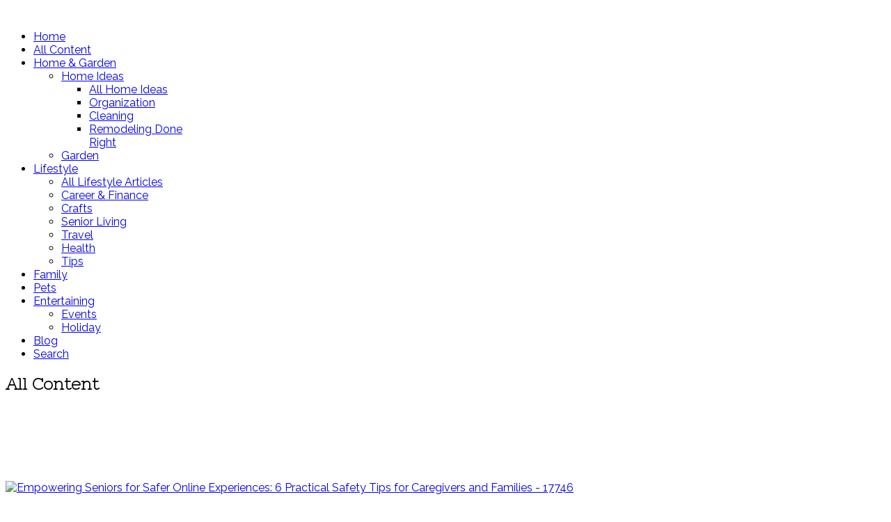

--- FILE ---
content_type: text/html; charset=utf-8
request_url: https://www.google.com/recaptcha/api2/aframe
body_size: 265
content:
<!DOCTYPE HTML><html><head><meta http-equiv="content-type" content="text/html; charset=UTF-8"></head><body><script nonce="Tux-W50ycxlYaORbHtEeaw">/** Anti-fraud and anti-abuse applications only. See google.com/recaptcha */ try{var clients={'sodar':'https://pagead2.googlesyndication.com/pagead/sodar?'};window.addEventListener("message",function(a){try{if(a.source===window.parent){var b=JSON.parse(a.data);var c=clients[b['id']];if(c){var d=document.createElement('img');d.src=c+b['params']+'&rc='+(localStorage.getItem("rc::a")?sessionStorage.getItem("rc::b"):"");window.document.body.appendChild(d);sessionStorage.setItem("rc::e",parseInt(sessionStorage.getItem("rc::e")||0)+1);localStorage.setItem("rc::h",'1769025948210');}}}catch(b){}});window.parent.postMessage("_grecaptcha_ready", "*");}catch(b){}</script></body></html>